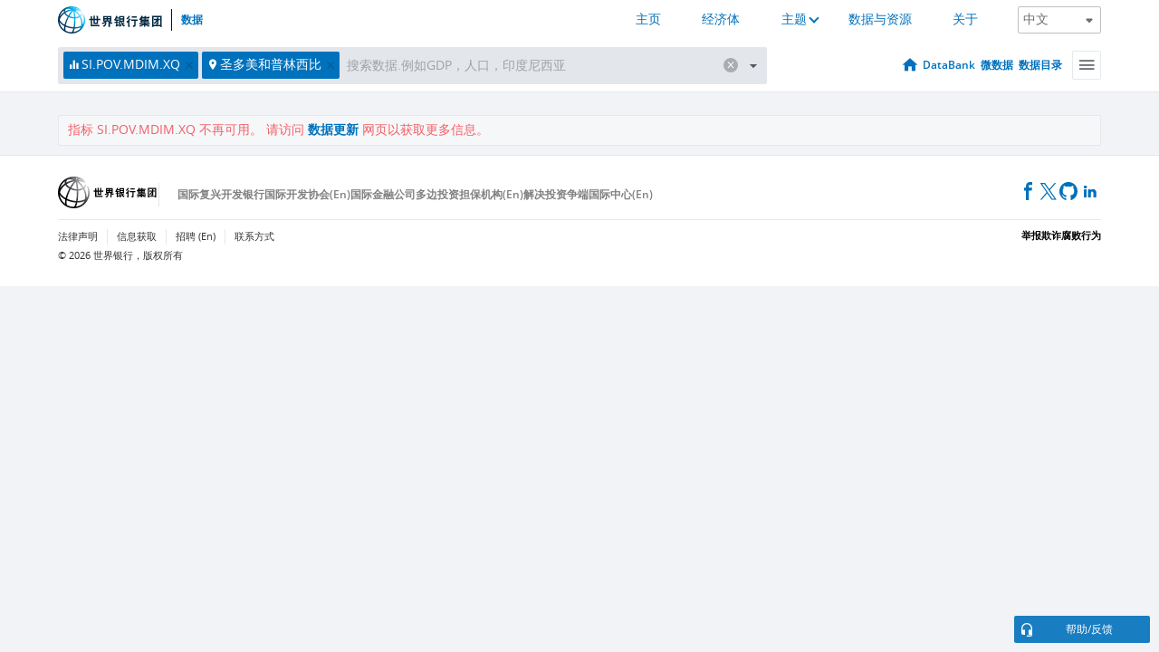

--- FILE ---
content_type: application/javascript; charset=utf-8
request_url: https://by2.uservoice.com/t2/136660/web/track.js?_=1768536792774&s=0&c=__uvSessionData0&d=eyJlIjp7InUiOiJodHRwczovL2RhdGEud29ybGRiYW5rLm9yZy5jbi9pbmRpY2F0b3IvU0kuUE9WLk1ESU0uWFE%2FbG9jYXRpb25zPVNUIiwiciI6IiJ9fQ%3D%3D
body_size: 24
content:
__uvSessionData0({"uvts":"a2b6d151-fb0e-4847-49b6-5dd09dfa4f57"});